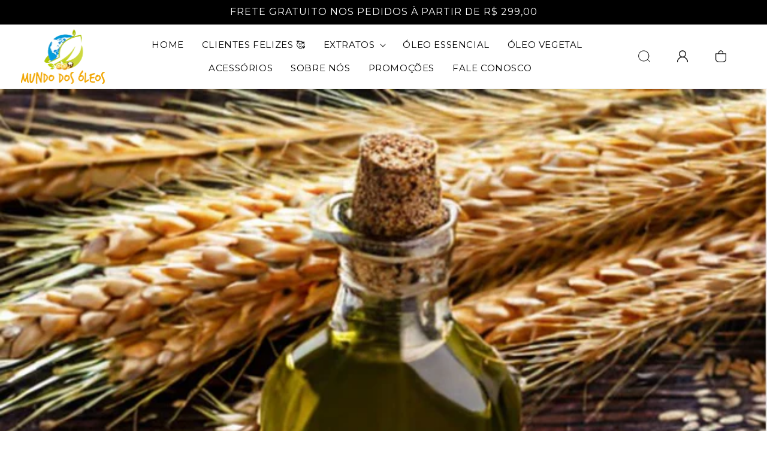

--- FILE ---
content_type: text/html;charset=utf-8
request_url: https://pageview-notify.rdstation.com.br/send
body_size: -75
content:
7111f0cd-c1e5-42e9-802a-c62ffa26cb09

--- FILE ---
content_type: application/javascript; charset=utf-8
request_url: https://searchanise-ef84.kxcdn.com/preload_data.5S5R7R0y9T.js
body_size: 10398
content:
window.Searchanise.preloadedSuggestions=['rosa mosqueta','oleo de alecrim','óleo de rosa mosqueta puro','oleo essencial lavanda','semente de uva','oleo de abacate','via aroma','hortelã pimenta','ylang ylang','menta piperita','oleo de roma','óleo de girassol','tea tree','colar aromatico','óleo essencial de eucalipto','oleo de pracaxi','oleo de rosa mosqueta','aromatizador eletrico','oleo vegetal','óleo de jojoba puro','sangue de dragão','oleo de ojon','gel de aloe vera','oleo vegetal de jojoba','álcool de cereais','óleo essencial de bergamota','oleo de ricino','oleo de semente de abobora','laranja doce','oleo de','oleo essencial copaiba','manteiga de cacau','extrato de','óleo essencial vetiver','essencial melaleuca','extrato glicolico','capim limao','óleo de sucupira','oleo essencial de','oleo de menta piperita','óleo de palma','óleo essencial de palmarosa','óleo vegetal 1 litro','terra flor','manteiga de murumuru','oleo de olibano','oleo de cravo','tintura de','oleo essencial de mirra','by samia','beneficios alecrim','óleo de babosa','óleo de mirra','gel de babosa','oleo de coco extra virgem','oleo essencial de laranja','oleo de mamona','óleo de geranio','oleo jojoba','óleo de uva','colar difusor','óleo semente de uva','camomila romana','manteiga de manga','oleo de linhaca','óleo de mutamba','oleo de menta','oleo de jaborandi','oleo de oliva','óleo de argan extra virgem','cera de abelha','óleo vegetal de alecrim','anis estrelado','oleo lavanda','oleo melaleuca','oleo vegetal de girassol','creme base','oleo de camomila','oleo essencial de melaleuca','erva doce','oleo essencial de citronela','difusor pessoal','limão siciliano','oleo de canela','manteiga de karite','vitamina c','glicerina vegetal','argila verde','oleo de pracaxi para cabelo','live aloe','óleo de melaleuca puro','conta gotas','difusor de aromas','groselha negra','óleo de andiroba','lavanda francesa','óleo essencial de olíbano','oleo de buriti','creme neutro','erva baleeira','oleos essencial de sandalo','oleo essencial ylang ylang','oleo alecrim','extrato oleoso','roll on','argila branca','oleo de mostarda','terra flor óleo essencial','óleo rosa mosqueta','bio essencia','salvia esclareia','creme base neutra','oleo de so','hidrolato de','óleo essencial de copaíba','oleo essencial geranio','oleo de alecrim essencial','oleo de girassol vegetal de de girassol','oleo de calendula','oleo essencial alecrim','pimenta rosa','centella asiatica','oleo de cenoura','oleo de borragem','óleo de abacate cabelo','óleo 1 litro','óleo de coco','café verde','óleo argan','essencia via aroma','oleo de citronela','palma rosa','oleo de amla','oleo essencial de vetiver','óleo de eucalipto','óleo de arroz','oleo de manga','mundo dos óleos','oleo de hortela-pimenta','oleo de murumuru','arte dos aromas','óleo girassol','extrato de aloe vera','óleo essencial de canela','oleos 100% puro','oleo de neem','oleo essencial lavanda francesa','oleo vegetal de','sabonete facial','oleo de linhaça dourada','blend de óleos','sabonete de','gel aloe vera','oleo essencial de menta piperita','hidratante facial','óleo de amêndoas doces','oleo de moringa','oleo essencial','oleo essencial alfazema','óleo vegetal de semente de uva','hidratante corporal','oleo de morango','oleo de babosa vegetal','sais de banho','oleo de alecrim vegetal','oleo de aloe vera','óleo essencial via aroma','do terra','óleo de maracuja','oleo de gengibre','oleos vegetais','cera de','manteiga de cupuaçu','ginkgo biloba','óleo essencial lemongrass','vidro âmbar','semente de abobora','óleo rosa mosqueta puro','óleo de cúrcuma','base neutra','flor de laranjeira','oleo de peixe','óleo de laranja','oleo essencial de romã','oleo essencial jasmim','oleo do bom samaritano','oleo de salvia','manteiga de','feno grego','óleo de banana','oleo essencial bioessencia','oleo essencial patchouli','extrato fluido','oleo de anis estrelado','oleo bergamota','extra de de','óleo ojon','frasco ambar','aloe vera','desodorante natural','shampoo fortalecedor','oleo essencial de salvia esclareia','home spray','óleo corporal','oleo essencial de tomilho','óleo de cartamo','sabonete vegetal','oleo vegetal de copaiba','óleo abacate','oleo de semente de uva vegetal','óleo essencial cedro atlas','óleo de avelã','oleo de mamona puro','oleo de framboesa','oleo de castanha do para','oleo essencial melaleuca','oleo vegetal de gergelim','oleos para massagem','hidrolato de lavanda','oleo de oliva extra virgem','oleo de pequi','oleo essencial eucalipto','queda de cabelo','oleo essencial mirra','óleo pracaxi','espinheira santa','oleo de mutamba vegetal','oleo essencial rosa mosqueta','óleo 100% vitamina e','óleo de arnica','saw palmetto','essencial de mirra','oleo essencial 1 litro','oleo coco','frasco ambar roll-on','oleo essencial limão siciliano','oleo de ju[a','oleo vegetal semente de uva','oleo vegetal de buriti','óleo vegetal de abacate','amendoas doce','maca peruana','extrato de romã líquido','oleo essencial de rosas','oleo de copaiba','pau rosa','óleo de chá verde','óleo de baru','óleo de limão','óleo essencial de cipreste','noz moscada','seiva de sangue de dragão','oleo capilar','óleo essencial tea tree','base glicerina','óleo de camomila vegetal','chá verde','crescimento capilar','oleo de canfora','erva de santa maria','extrato de baunilha','óleo de jojoba','óleo de uva puro','extrato de propolis','oleo essencial de manjericao','óleo de rosas','oleo essencial de jasmin','breu branco','oleo para cabelo','extrato glicolico de','oleo de rosa','óleo essencial palmarosa','tintura de nogueira','óleo de rícino 1 litro','algas marinhas','azeite de oliva','oleo vetiver','óleo vegetal de romã','oleo de macadamia','oleo de chia','óleo resina de alecrim','laranja amarga','oleo essencial de rosa mosqueta','cedro atlas','óleo de semente de uva','óleo de coco babaçu','oleo de alfazema','alcool de cereais alcool para','eucalipto globulus','óleo essencial camomila','oleo de lavanda francesa','pimenta preta','cardo mariano','oleo de ylang ylang','oleo de argan','de ouro','oleo de jojoba organico','oleo de oregano','oleo gergelim','óleo essencial de camomila romana','oleo de lavanda','oleo copaiba puro','óleo de abacate frasco com 250ml','oleo para cabelos','oleo de goiaba','oleo vegetal jojoba','essencial lavanda','óleo essencial de lavanda','extrato de jambu','oleo de camellia','óleo essencial laranja','oleo de tomilho','óleo de palmarosa','óleo de jojoba frasco com 250ml','óleo essencial de limão','oleo essencial de cardamomo','cativa natureza','óleo de algodão','óleo de ojon puro','oleo de laranja doce','rosa branca','óleo camomila','óleo de mulateiro','kit oleo essencial','óleo essencial de capim limao','azeite de oliva extra-virgem','oleo essencial de rosa damascena','oleo de extra virgem','canela de velho','óleo essencial de menta','óleo de abobora','cera de cadellila','oleo mirra','oleo mineral','arnica montana','flor de cerejeira','oleo massagem','pinheiro silvestre','oleo de karite','oleo de urucum','rosa damascena','oleo de macauba','óleo essencial de limão siciliano','unha de gato','tintura de coentro','oleo de bardana','oleos de alma','oleo essencial cedro','oleo hortela','geranio oleo essencial','oleo linhaça dourada','oleo essencial bergamota','oleo vegetal de andiroba','oleo bom samaritano','essencia de','óleo babosa','castanha da india','oleo vegetal rosa mosqueta','óleo amendoas doces','manteiga de karite pura','oleo gengibre','cera de carnaúba','argila preta','oleo olíbano','vitamina a','argila rosa','germe de trigo','semente de','oleo ozonio','óleo essencial rosa','óleo de damasco','óleo carreador','oleo de palmiste','óleo cicatrizante','espruce canadense','oleo essencial de curcuma','óleo vegetal de babosa','óleo vegetal de hortelã pimenta','oleo canela','oleo de alho desodorizado','oleo de vetiver','semente uva','óleo essencial laranja doce','oleo acai','óleo vegetal abacate','mentha piperita','lang lang','oleo de romã 250ml','essencial de alecrim','oleo melaleuca puro','oleo para estrias','oleo semente uva','extrato de alecrim','grapefruit toranja','óleo de licuri','oleo de groselha negra','propolis verde','puro gel de aloe vera','omega 3 oleo','oleos essencial peppermint','oleo mosqueta','oleo semente de uva vegetal','água floral','oleo de abacaxi','espruce negro','oleo de babaçu','yang yang','oleo essencial verbena','oleo essencial de alecrim','alcool para aromatizador','amêndoa doce','óleo aloe vera','óleo girassol prensado frio','oleo vegetal de coco','oleo essencial de lavanda francesa','creme facial','oleos essenciais via aroma','cravo da india','oleo laranja doce','aromatizador eletrico porcelana','oleos essencial de neroli','extrato fluido de','óleo essencial de pinho','oleo de coco fracionado','óleo uva','sabonete liquido','kit de óleos','óleo bioessencia','pimenta negra','óleo essencial de baunilha','oleo de marula','oleo eucalipto','oleo de canela oleo essencial de canela','argila vermelha','válvula pump','oleo de pataua','óleo de feno grego','óleos co2','gel de babosa puro','essencial de','óleo de amendoim','extrato oleoso de','menta hortela','tonico capilar','oleo de pitanga','oleo de buriti 250ml','óleo de gengibre puro','sempre viva','essencial de lavanda','manteigas vegetais','oleo essencial de junipero','oleo de aveia','conta gotas para frasco','óleo argan cabelo','oleo de puro','frasco 60ml','oleo de semente','oleo lemongrass','oleo de louro','óleo essencial de gengibre','picao preto','oleo de de','óleo vitamina e','oleo de aroeira','oleo castanha do para','vitamina e','óleo vegetal de rosa mosqueta','oleo de primula','argila amarela','oleos vegetal','óleo de sálvia esclareia','oleo ojon vegetal','conservante natural','agua deionizada','óleo tea tree','tintura de alecrim','oleo patchouli','difusor de ambiente','shampoo multi vegetal','melão de são caetano','nogueira preta','colar aromatizador','óleo romã','manteiga de abacate','frascos ambar','extrato de calendula','óleo vegetal de lavanda','óleo essencial de calêndula','oleo essencial de jojoba','hidrolato de melaleuca','frasco roll on','oleo essencial neroli','germen de trigo','essência vanilla','serum facial','oleo essencial capim limao','oleo essencial de arruda','óleo de camélia','oleo de mosqueta','óleo de soja','hidrolato de alecrim','oleo essencial benjoim','oleo de tomate','aromatizador ceramica','oleo essencial para ansiedade depressão','óleo vegetal alecrim','oleo ylang-ylang','bom samaritano','oleoresina de','funcho doce','oleo vegetal de urucum','palo santo','ora pro nobis','oleo buriti','oleo de mostarda oleo vegetal','oleo hortelã pimenta','erva cidreira','gel neutro','oleo de castor','eucalipto citriodora','óleo vegetal laszlo','agua de rosas','óleo de batana','extrato de goiaba','oleo cravo da india','oleo mamona','frasco de vidro','oleo coco extra virgem','oleo essencial de camomila','essencial alecrim','oleo de gergelim','oleo piperita','oleo de arruda','óleo essencial de ylang ylang','essencia de lavanda','óleo de jojoba cabelo','oleo essencial de pinho siberiano','oleo de hortelã pimenta vegetal','oleo centella asiatica','oleo essencial de uva','gel base','pele oleosa','oleos de coco','1 litro óleo de coco','oleo de da india','gel babosa','óleo de amêndoa','oleo ricino','camomila alemã','oleo de cafe','tintura de amora','argila dourada','extrato de algas','extrato de amora','oleo capim limão','óleo essencial mundo dos óleos','óleo vegetal de mutamba','oleo de jasmim','óleo de erva doce','vidro ambar 30 ml','oleo vegetal de calêndula','sempre viva immortelle','oleo essencial de yang','oleo para o cabelo','gel aloe','oleo essencial de alecrim 250ml','oleo de hamamelis','erva botao','moringa oleifera','óleo essencial de manjerona','geleia real','oleo vegetal menta piperita','oleo de lavanda cabelos','oleo essencial 100ml','shampoo refil','óleo menta piperita vegetal','óleo essencial de tea tree','oleo de eucalipto globulos','óleo maracujá','oleo vegetal amendoas doce','protetor solar','oleo semente de','água perfumada','óleo de abacate vegetal extra virgem','aromatizador de ambiente via aroma','cedro do atlas','hidrolato de rosas','rosa de mosqueta','oleo de sandalo','oleo mineral 100%','oleo essencial olibano','óleo essencial de café','lavanda via aroma','tratamento de acne','oleo de 250 ml','oleo essencial de bamboo','óleo essencial hortelã','oleo essential de','oleo essencial de menta hortela','óleo alho','embalagem ambar','lotus azul','óleo essencial de melaleuca 100% puro','violeta odorata','ginseng indiano','d panthenol','oleo essencial de lavandin','camomila azul','oleo vegetal de mirra','oleo peppermint','oleo murumuru','tintura de erva baleeira','óleo de castanha','todos óleos','ipe roxo','oleos de','oleo essencial de alfazema','ylang lang','óleo essencial flor de cerejeira','cascara sagrada','hamamelis virginiana','óleo para manchas na pele','óleos essenciais 1 litro','óleo de hibisco','óleo linhaça','oleo amla','oleo de melaleuca','cominho negro','olibano essencial de','oleo citronela','óleo café verde','oleo de gergelim sesamo','extrato oleoso de camomila','oleo de argan litro','óleo de patuá','lavandula angustifolia','ho wood','manteiga murumuru','lavanda fina','óleo de laranja amarga','oleo de semente de','extrato glicolicos','creme dental','lemon grass','mascara facial','oleo vegetal de açaí','oleos essenciais de','oleo de prensado a frio','rosa vermelha','oleo de banho','manteiga vegetal','tônico facial','tribulus terrestris','oleo essencial de oregano','extrato oleoso de hamamelis','oleo de ata','mil folhas','monoi tahiti','oleo essencial de sucupira branca','oleo de canola','água termal','óleo de rosa mosqueta puro para pele','oleo andiroba puro','hidratação capilar','tintura de cravo','óleo essencial pimenta preta','oleo de borragem 250ml','semente abobora','oleo essencial 10 ml','oleo para barba','oleo rosa damascena','queda de cabelos','oleo de piperita','may chang','extrato glicolico aloe vera','oleo absoluto','óleo de cereja','manteiga de bacuri','oleo vegetal 250ml','oleo de alecrim vegetal 250ml','oleo essencial erva doce','óleo essencial de tangerina','oleo essencial 60 ml','castanha do pará','erva de sao joao','oleo para massagem relaxante','erva mate','óleo cravo','oleo de pimenta rosa','oleo essencial cravo','oleo pataua','oleo vegetal pracaxi','anti inflamatorio','extrato glicolico jaborandi','oleo de tamanu','oleo essential','oleo de pinho','alcool cereais','oleo de copaiba extra virgem','umidificador de ar','oleo vegetal germen de trigo','para o cabelo','eucalipto radiata','óleo essencial pimenta rosa','oleo de libano','óleo sangue de dragão','óleo de massagem','cominho preto','creme neutro creme base','linhaca dourada','oleo de tutano 250ml','oleo para banhos','coco babaçu','oleo limão siciliano','oleo palmiste','oleo de pimenta','chapeu de couro','oleo de cominho negro','spray de ambiente','agua perfumada tecido','oleos essencial de louro','óleo de grapefruit','ole de girassol','tintura de arnica','oleo groselha negra','oleo de rosa branca','oleo jaborandi','óleo cedro','oleo de rosa mosqueta puro pele','oleos para celulite','sabonete rosa mosqueta','essencial tomilho','melaleuca essencial de','extrato de arnica','oleo essencial rosas','oleo clareador da pele','dente de leao','extrato de pepino','sinergia para alopecia','tintura de noz moscada','óleo de palma rosa','oleo babacu','óleo cabelo','shampoo neutro','aloe e vera','óleo de bergamota','oleo de peixe litro','oleo vegetal litro','oleo para o pescoço','oleo girassol 1 litro','sacha inchi','extrato de babosa','extrato aloe vera','óleo vegetal de menta piperita','essência bamboo','oleo prensado a frio','oleo de pequi natural','goma xantana','oleo para','tintura de espinheira santa','capsula capsulas','oleo essencial de geranio','oleo essencial salvia esclarea','esfoliante facial','oleo de aloe e vera','oleo para cabelos danificados','capsula vegetal','oleo lavanda francesa','petitgrain essencial','barbatimao tintura','óleo de rícino puro','oleo mutamba','extrato de romã','oleo de amendoas','base neutra para óleo essencial','creme hidratante','resina de copaiba','de ora pro nobis','frutas vermelhas','tintura de bardana','erva santa maria','azeite de','kit aromatizador','óleo vitamina c','óleo de silicone','oleo de leite','extrato de oliva','oleo aromaterapia','oleo essencial 60ml','espinheiro maritimo','óleo vegetal de argan','lavanda angustifolia','sachê perfumado','pitanga oleo essencial','santa maria','nó de cachorro','óleo gergelim litro','oleo de vitamina e','oleo de amêndoas doce','uxi amarelo','oleo andiroba','óleo essencial de betula','óleo essencial menta','oleo abacate 1 litro','deep blue','oleo de abacate 1 litro','óleo essencial cipreste','desodorante de','oleo manga','calendula oleo essencial','oleo de semente de girassol','óleo de nozes','bergamota oleos essenciais','oleo extra virgem','rosa mosqueta rubiginosa','junipero essencial','curcuma turmerico','peppermint oil','oleo de cedro','frasco de vidro essencia','menta pimenta','alecrim via aroma','tintura alecrim','oleo balsamo','capim cidreira','manteiga de coco','tintura mae','essencial via aroma','oleo de cabreuva','extrato de camomila','oleo vegetal melaleuca','oleo de sucupira puro','oleo organico','alecrim pimenta','aromatizador pessoal','óleo de mocotó','espuma de banho','tintura de absinto','óleo menta','alpinia zerumbet','estrato de','óleo de cipreste','uva ursi','oleos essencial de','camu camu','caixa com 6 oleos','óleo vegetal copaiba','óleo de arnica montana','queda cabelo','vitamina c para o rosto','neroli essencial','immortelle oleo','oleo mostarda','manteiga cacau','extratos glicólicos','rosemary oil','amendoas doces','oleo essencial de cenoura','de calendula','tintura de mulungu','musgo de carvalho','óleo essencial lavanda angustifolia','oleos para ansiedade','baru oleo vegetal','óleo de cenoura vegetal','sandalo amyris','oleo essencial tomilho','desodorante melaleuca','oleo vegetal de uva','hortelã pimenta oleo essencial','oleo essencial sucupira','essencia para perfume','extrato de erva','leite de cabra','extrato alecrim','quina quina','oleo para pele','limão siciliano essencial','oleo essencial de alho','oleo essencial wnf','tintura de camomila','extrato fluido alecrim','óleo via aroma','óleo de açai','oleo de capim limao','frasco roll-on','essencial de camomila','oleo de ginseng','oleo de azeite','nigella sativa','frasco de vidro ambar','copaiba 100% natural','oleo de alho 1 litro','copaiba branca','oleos essencial do terra','frascos de vidro','extratos de','oleo essencial romã','abacate beneficio','kawa kawa','pata de vaca','essencias de','oleo peixe','oleo essencial de oregano oregano','oleo de amora','manteigas cabelo','óleo semente abóbora','canela cassia','orégano óleo','nigra amora','óleo vegetal de pracaxi','oleo vegetal semente de uva 1 litro','spray lavanda','óleo palmarosa','oleo palma','extrato glicólico de mamona','gel de aloe','óleo de dragão','oleo vegetal linhaça dourada','oleo de girassol 500ml','oleos pra psoriase','extrato oleoso de bétula','tintura nogueira','on guard','semente de cenoura','viscum album','cha branco','oleos vegetais para cabelos','oleo essencial 250ml','difusor aromático','bio oil','essencial de melaleuca','omega rx','oleo de semente de cenoura','oleo de eucalipto 1 litro','puro gel de aloe','oleo de alho','oléo essencial de rosa','óleo nardo','menta perita','de angico','oleo borragem','oleo capilares','semente de se','óleo vegetal de algodão','oleo de germe de trigo','extrato aquoso','cloreto de','tintura de jaborandi','eucalipto globulos','clareador de manchas','oleo vegetal de sucupira','sangue dragao','resina de alecrim','extrato glicerinado','oleo facial','oleo de jambu','óleo louro','oleos capilares','ã³leo de prã³polis','oleo essencial de cravo','oleo puro de','manteiga de tucuma','oleo de semente de abobora 250ml','oleo em','oleo essencial calendula','extracto de','óleo de cacau','óleo de beterraba','glicerina base','óleo de tea tree','essencial mundo dos oleos','salvia officinalis','oleo de alecrim para cabelos','óleo facial olíbano','óleo de camomila romana','mascara de argila','óleos essencial','oleo semente de abobora','velas aromaterapia','via aroma lavanda','óleos de rosa de damasco','aromatizador difusor','tucuma oleo','extrato frutas','oleo ginkgo biloba','esqualeno vegetal','creme capilar','oleo carreadores','óleo para massagem','óleos com vitamina c','limpeza facial','oleo de abacate virgem','oleo vegetal de camomila','de abacate','salvia sclarea','essencia de limão','difusor elétrico','oleo olibano da india','extrato glicerina','óleo essencial camomila romana','óleo para rugas','frasco spray','extrato glicólico babosa','agua de aloe vera','oleo sucupira','extrato glicolico roma','oleo para emagrecer','via aroma oleos essencias','oleo camellia','óleo de mirtilo','oleo de lanolina','oleo essenciais','óleo de centella asiatica','oleo de sangue de dragao','oleos essencial de geranio','óleo cenoura','oleo cipreste','oleo vegetal macadamia','extrato glicolico de alecrim','frankincense óleo essencial','oleo de pimenta piperita','óleo essencial de sálvia','catinga de mulata','sinergia mulher','black vanilla','acai vegetal','creme para o rosto','oleos essencial artemisia','drogas vegetais','oleos de anis estrelado','essencia de baunilha','manteiga de buriti','cera de soja','oleos de melaleuca','oleo alfazema','óleo essencial gengibre','manteiga de ojon','óleo anis estrelado','manteiga karite','de copaiba','cedro do texas','óxido de zinco','oleo de limao siciliano','oleo de sementes de uva','flora pura','óleo essencial de pimenta negra','oleo 100% puro','oleo de menta piperita vegetal','extrato camomila','artemisia oleo','oleo de alma','goji berry','eleo essencial de','oleo de calamo','oleo de cebola','óleo essencial de hortela pimenta','oleos de alecrim','óleo de artemísia','oleo puro','óleo de semente de uva litro','manteiga capilar','tintura mae de','cipreste essencial','oleo de erva baleeira','cânfora branca','cipo mil homens','ginseng korean','extra virgem','cogumelo reishi','oleo de chia oleo vegetal de','assa peixe','óleo de argam','oleo neen','melaleuca tree','de uva','oleo germe de trigo','pote de vidro','óleo de coco extra virgem 5 litros','oleo essencial salvia','garra do diabo','de camomila','açafrão verdadeiro','barra de ouro','óleo de buriti para cabelo','óleo tomilho','oleo essencial de jambu','rosa damasco','esfoliante corporal','oleo de moringa oleifera','oleo de canabis','oleo vegetal de jojoba 250ml','oleo jojoba 250ml','extrato glicolico de aroeira','oleo de café verde','base glicerina vegetal','oleo da semente da abobora','óleo essencial litro','via aroma essencia','oleo de licopeno','seiva de','oleo vegetal de rosa','oleo vegetal argan','oleo vegetal de oregano','oleo de erva cidreira','artemisia annua','oleo essencia mundo dos oleos','verbena limao','oleo de neem frasco com 60ml','rosa de damasco','absoluto de','oleo extrato de roma','extrato fluido de melão são caetano','extrato curcuma','óleo rosa','sete sangrias','extrato de ginseng','cristais de quartzo','oleo de tamanho','óleo erva doce','oleo de pinheiro silvestre','oleo essencial eucalipto globulo','oleo noz moscada','extrato romã','manteiga manga','capsicum oleoresin','oleo vera','essência de canela','oleo vegetal buriti','oleos by samia','oleo essencial via roma','mulateiro oleo de','óleo curcuma','oleo essencial de abacate','oleo de toranja','óleo vegetal de camelia','pau ferro','alecrim verbenona','óleo essencial angelica','curcuma longa','oleo essencial de palma','essencial de limão','bergamota oleo essencial de','capim santo','oleo essencial semente de uva','vela de massagem','sinergia da mulher','crescimento de cabelo','yam mexicano','óleo bergamota essencial','oleo para emagrecimento','oleo de cana','produtos para cabelos','colageno liquido','difusor de varetas','rosa mos','karite creme','oleos de rosa mosqueta','pimenta piperita','funcho essencial de erva doce','oleo essencial de grapefruit','quebra pedra','oleo manteiga de karite','óleo monoi','óleo vegetal de abacate 1 litro','oleo vegetal gergelim','baunilha essencial de baunilha','flor de lotus','farelo de arroz','tintura de artemisia','vitex agnus-castus','extrato de jaborandi','lavanda laszlo','reparador de pontas','essência de camomila','castor oil','óleo orégano','óleo de ozônio','extrato de gengibre','oleo de canela essencial','oleo essencial da laszlo','oleo de coco extra de coco extra oleo de coco','óleo vegetal de arnica','tintura de calendula','oleos 1 litro','bem estar','aromatizador de ambiente','oleo ylang ylang','oleo vegetal de aloe vera','extrato glicolico de aloe vera','oleo 1l','oleo essencia via aroma','oleo harmonizado','óleo de tomilho para cabelo','oleo de primula e seus efeitos','oleo vegetal de oliva','essencia jasmim','óleo essencial hortelã pimenta','oleo de croton','oleo resina alecrim','oleo verbena','tintura de alcacuz','oleo de arroz a frio','óleo essencial cravo da índia','de goiaba','de hamamelis','oleo de noz moscada','óleo essencial de hortela','óleo vegetal mutamba','óleo de banho e massagem','óleo de capim cidreira','oleo de estrutura','tintura de romã','cipo de são joão','oleo de semente de maracuja','manteiga cupuacu','lavanda abrialis','mandarina vermelha','de alecrim','extrato de uva','flor de figo','jurema preta','lavanda essencial','oleo vegetal extra virgem','de jojoba','essencias via aroma','base vegetal','alcaçuz importado','ole vegetal par cabelo','ceramidas líquida','oleo para rosto','difusor de óleo essencial','fumaria extrato','de roma','ravensara aromatica','óleo algodão','manchas na pele','oleos de maracuja','óleo goiaba','agua de hamamelis','essências aromaterapia','cedro virginia','essencia de bergamota','óleo essencial 50 ml','gordura de palma','essencial eucalipto','oleo essencial de pinheiro silvestre','óleo de patchouli','prensado a frio','acido salicilico','essencial de geranio','óleo de hortelã pimenta','oleo essencial salvia esclarei','oleo essencial de sândalo','bardana de bardana','oe lavanda','difusor aromatizador','óleo essencial limao','roma oleo','folha de','oleo vegetal 500ml','creme massagem','oleo de neem 1 litro','oleo essencial capim-limao','oleo de 60 ml','oleo macadâmia','gel aloe vera gel aloe vera','oleo pinheiro silvestre','essências brazil','extrato de lavanda','oleo de figado de','borrifador de oleo de','oleo essential de lavanda','tintura de graviola','oleos de acafrao','oleo para clarea a pele','como usar','varetas para difusor','bergamota lfc','oleo essencial de canfora branca','oleo pimenta piperita','oleo terra flor','oleos melaleuca','sinergia do estudante','oléo essencial de laranja doce','alecrim silvestre','rosa mosqueta puro','óleo pitanga','de oliveira','oleo de coco extra virgem 1 litro','manteiga de rosa mosqueta','oleo essencial de lavandim','dermatite atópica','óleo essencial laszlo','tintura de propolis','oleo de cucurbita','dor muscular','oleo de alga','alecrim cineol','oleo de resina de alecrim','oleo moringa','oleo vegetal arnica','extrato aquoso de','oleo vegetal de ojon','oleo vegetable de','extrato de mulateiro','essência lavanda','eucalyptus globulus','oleo essencial erva cidreira','oleo de roma essencial','oleo de mirra essencial de lavanda','oleo essencial de petitgrain','aloe gel','oleo de quinoa','extrato calendula','oleo essencial 500 ml','queratina vegetal','oleo essencial de argan','flor de jambu','oleo essencial mil folhas','como de menta','extrato seco de','óleo de bétula','oleo essencial de de gengibre','com gota','colar difusor aço','extrato de graviola','extrato oleoso de mel','essencial de canela','lima da persia','barba de','extrato seco','extrato de alho','óleo de tomilho puro','fumaria officinalis','copaiba oleo vegetal','oleo essencial da','oleo essencial de lavanda lavanda','oleo de palmiste 1 litro','de algas marinhas','buchinha do norte','tintura d','lavanda spike','oleo de pinheiro','condicionador fortalecedor','semente de damasco','difusor eletrico difusor de oleos','vetiver extra','oleo semente','oleo pimenta','extrato de propolis verde','gel de','lirio do brejo','sangue do dragao','oleo vegetal de cenoura','extrato lavanda','oleos de girassol','oleo essencial via','absinto tintura','extrato oleoso de calendula','florais para','óleo jasmim','aromatizadores para','essencia vela','óleo germen trigo','cravo folha','oleo grapefruit','óleo essencial de alecrim puro','beneficios oleos','oleo resina de copaiba','oleo tamanu','tratamento do cancer com','oleo vegetal de palma','oleo de abrico','extrato de arruda','oleo vegetal menta pimenta','oleos calmante','óleo de jojoba frasco com 5 litros','óleo essencial relaxante','oleos de cacau','gingko biloba','oleo amendoa doce','óleo de hortela','óleo pequi','hortela pimenta vegetal','extrato de de prunus avium','tintura de cravo da india','oleo vegetais','essencia rosa','extrato de sucupira','dama da noite','oleo essencial de eucalipto citriodora','manteiga tucuma','maça verde','oleo essencial de louro','óleo vegetal de gerânio','óleo de baunilha','oleo semente de cenoura','essencial copaiba','tintura de garra do diabo','óleo laranja','rosmarinus officinalis','oleo vegetal de menta','jambu 200 ml','eucalipto staigeriana','argila facial','oleo de noz','alecrim do campo','sabonete cativa','essencial de laranja','ver os','oleo de rosa mosqueta 1 litro','oleo frankincense','óleo sálvia','oleo de nardo','oleo para dores','sabonete lavanda','impotencia sexual','mate de','óleo elétrico','óleo de casca de laranja','óleo vegetal cabelo','argila roxa','pasta de dente','tintura cravo','sabao de cautela','de oliva','oleo balsamico','base para perfume','óleo de girassol 1 litro','óleo vegetal de amêndoas doce','oleo de cacao','tintura de folha de','oleo essencial de oreg','oleo de pimenta negra','extrato jaborandi','resina de','extrato oleoso de coco','oleos essencial de melaleuca','oleo ricino vegetal','macadâmia oleo','oleo de coco sem','oleo de anis','óleo de pêssego','oleo petitgrain','creme de rosto','ortela pimenta','oleo especial de','de oleo','bétula doce','extrato de oleo de','oleo essencial camomil','oleo para os cabelos','beneficios do oleo de lavanda','de quinoa','extrato ipê roxo','cânhamo óleo','ricino vegetal','óleo de silicone para cosméticos','óleo de girassol prensado a frio','oleo essencial de patchouli','madeira nobre','tintura de erva de santa maria','essencial de copaiba','oleo essencial patchouly','oleo copaíba','olho de','oleo essencial aloe vera','fixador de perfume','oleo damasco','óleo essencial de neroli','tintura de alcachofra','oleo cafe','óleo essencial jojoba','gymnema sylvestre','essencial mirra','hidrolato de camomila','mentha arvensis','oleo essencial afrodisiaco','extrato de nogueira','de babosa','oleo de nim','semente de girassol','oleos essencial da via aroma','jaborandi oleo','oleos essenciais da','oleo essencial de alpinia zerumbet','óleo framboesa','ginseng panax','manteiga de argan','crajiru pariri','oleo cacau','agua para cabelo','oleos essencias de 60 ml','oleo essencial para cabelos','argila terramater','essencial de tomilho','menta piperita vegetal','oleo vegetal de pitanga','agno casto','hidrolato de geranio','oleo essencial organico de rumã','óleo camomila romana','oleo vegetal de girassol 1 litro','manteiga ucuuba','embalagem de 1 litro','oleo vegetal de cafe verde','oleo eucalipto globulos','frasco 30 ml','de cabelo','aloe vera puro','oleo essencial vetiver 10 ml','coenzima q10','óleo de pau rosa','seiva de dragão','manteiga de mel','oleo de alfazema 60ml','oleo neutro','oleo essencial abacate','óleo essencial de lavanda puro','oleo de aroma','essencia alecrim','oleo de citronela 1 litro','cremes para a pele','eleo de alecrim','de rosa mosqueta','oleo essencial de coco','óleos via aroma','extrato de cebola','extrato de bambu','oleos essenciais mundo dos oleos','óleo de urtiga','oleo de copaiba 1 litro','óleo vegetal de louro','oleo vegetal semente de abóbora','rosa rubiginosa','óleos para cabelos','oleo vegetal rosa mosqueta 1 litro','oleo de panico','de marapuama','nardo puro','serum para rugas','extrato glicolico de camomila','óleo essencial de juniperus virginiana','cannabis sativa','oleo de massagem sensual','óleo vegetal de linhaça dourada','mirra puro','mandarina verde','oleo essencial de semente de uva','tea tree melaleuca','oleo essencial de sucupira','laranja doce oleos essencial','oleo essencial canfora','esqualano vegetal','menta peperita','oleo urucum','folha de cravo','roll-on âmbar','oleo de melissa','cera vegetal','essência de hortelã','óleo de mamao','maytenus ilicifolia','oleo de violeta','oleo vegetal prensado a frio','oleo de balsamo','cedro da virgínia','oleo anti-inflamatorias','ele e usado como cicatrizante','oleo capilar para queda capilar','óleo de framboesa a frio','oleo abacate 250ml','de karite','óleo essencial canela casca','oleo essencial de vegetal','óleo de mamona de 250','live aloe gel','licuri oleo de','tintura de valeriana','ambiente aromatizador','oleo de gengibre essencial de gengibre','óleo de cominho','essencia para difusor','aromatizador porcelana','serum de rosa mosqueta','semente de usa','oleo geranio essencial de geranio','boswellia serrata','óleo essencial tangerina','oleo mamona de 100%','oleo vegetal de mamona','cabreuva óleo','óleo essencial bergamota vi ia aroma','camellia sinensis','de trigo','vitamina d','oleo de mamona para cabelos','oleos vegetais puros','extrato glicolico de propolis','borrifador de vidro','buriti oleo','erva sao joão','oleo pistache','óleo amendoa','sabonetes de oleos essenciais','limao oleo essencial','capsulas de','extrato de romã fluido','tintura espinheira santa','óleo de pindaíba','vitamina e natural','óleo de gergelim prensado a frio','oleo de jasmin','tintura de urtiga','oleo de 1 litros','oleo vegetal groselha negra','acido caprilico','óleo de tangerina','tintura de dente de leao','manteiga vegetal de karite','extrato jambu','óleo de manjerona','de moringa','oleo de patchouly','manteiga de cupuacu pura','extrato de framboesa','peppermint oleo','sangue de','essência de alecrim','oleo essencial de erva cidreira','sao joao','oleo de acafraõ','óleo de camu','acacia oleo','extrato de erva baleeira','tintura erva','extrato de salvia','extrato de oregano','oleo de rosa vermelha','resina copaiba','oléo primula','óleos essências','oleo vegetal de castanha do para','oleos terapeuticos','óleo resina','óleo essencial de aloe vera','óleo essêncial 1 l','essencia de de','oleo patua','lavanda mont blanc','oloe de','oleo de de abobora','oleo essencial ylang','oleo de castanha do brasil','óleo essencial de palma rosa','oelo de','oleo essencial toranja','ladano oleo essencial','óleo vegetal coco','oleo calêndula','óleo vegetal 60ml','a frio','oleo arnica','óleo essencial baunilha','graviola tintura-mae','extrato de aveia','cana do brejo','eleo essencial','extrato vegetal de broto de','alergia pele','pele do rosto oleosa','cabelo cacheados','dor de garganta','oleo vegetal de abacate 250ml','tintura de eucalipto','oleo de essencial','azul de','tribulus terrestris litro','couro cabeludo','melaleuca tea tree','creme dental natural','tintura erva baleeira','azeite puro extracao','libido masculina','via arom','extrato fluido de amora','alecrim essencial','oleo de oliva concentracao','tintura de de tintura de','colar de aromaterapia','extrato de moringa','extrato babosa','cumaru oleo','oleos para aromaterapia','folha de goiaba','essencia eucalipto','oleo essencial lfc','extrato de artemisia','oleo do coco','oleo de capsicum','queratina liquido','oleo essencias de geranio','diabetes regulando','extrato glicerinado de','extrato de melaleuca','essencial rosa','em gotas','tintura de alho','oleo de ameixa','óleo essencial de pitanga','óleo ebpm','óleo essencial pimenta','cucurbita pepo','de melaleuca','broto de bambu','óleo oliva','óleo essencial de murta','para cabelos','extrato calendula 1 litro','manteiga de manga pura','noz pecan','oleo para saunas','óleo essencial da via aroma','óleo vegetal de banana','vegetal mundo dos oleos','oleo de cumaru','tintura camomila','oleo resina de alecrim oleo resina','extrato de oliveira','rosa rubra','essencia de laranja','oleo de macela','extrato de cenoura','essencia sândalo','rhodiola rosea','oleos de jaborandi','oleo de cedro do','oleo de verbena','extrato fluido ipê roxo','oleo para crescimento de cabelos','vegetal de','semente de maracujá','protetor solar natural','hortelã piperita','shampoo sólido','kit presente','tea tre','óleo essêncial de cedro','vanilla via aroma','oleo clareador','oleo vegetal 1 litro litros','oleo karite','oleo de mala','óleo de pimenta preta','extrato de canela','oleo essencial anis estrelado','óleo vegetal babosa','hidrolato melaleuca','d pantenol','oleo nim','frasco vidro','sandalo album','agua destilado','oleo de quiabo','abacaxi oleo de','de cravinho','oleo de semente de damasco','oleo vegetal açaí','apricot oleo','oleo essencial de erva baleeira','frasco conta gotas','tintura dente de leao','oleo de sésamo','oleo essencial de cedro do atlas','propolis glicolico','essência hidrossolúvel','olibano laszlo','oleo tutano','alcool cetoestearilico','noz de cola','oleo vegetal roma','oleo rosemary','oleo essencial peppermint','oleo essencial frankinsence','óleo vegetal terra flor','extrato de urtiga','creme facial essencial','extrato glicolico capsicum','oleo essencial de lemongrass','geranio oleo essencial de geraniol essencial de','oleo corporal em','óleo vegetal girassol','rosas brancas','óleo coco fracionado','oleo de copaiba 5%','óleo alecrim vegetal','óleo de alho garlic oil','gel massagem','oleo de curry','extrato de espinheira santa','espruce branco','tintura de linhaça','extrato de cranberry','santalum album','carnauba cera','de arroz','extrato de amor crescido','oleo essencial de essencial','manteiga corporal','mirra indiana','glicerina bidestilada','extrato erva baleeira','óleo de castanha da india','tintura de anis estrelado','mistura de óleos','flor da noite','de graviola','oleo de trigo','óleo de damasco 250','oleo de cade','óleo 60ml','oleo para cabelos e secos','tintura valeriana','sono tranquilo','manteiga de andiroba','ver todos os oleos','castanha do brasil','rosa mosqueta 1 litro','sachês perfumados','oleo vegetal citronela','oleo essencial de citronela 1 litro','vegetal cafe','oleo de pracaxi cabelo','manteiga abacate','óleo vegetal calendula','oleo essencial de babosa','pracaxi óleo vegetal','oleo de coco extravirgem','gel serum bioessencia','óleo castor','árvore do chá','ginseng indiano ginseng','manteiga de palma','eleo de de','oleo de bacaba','oleo de do','oe hortela pimenta','cativa de','oleos para menopausa','melão são caetano','extrato de tangerina','oleo natural de alecrim','hidrolato de tea tree','óleo litro','absinto oleo absinto','oleo de santa maria','embalagem de vidro','cardamomo oleo essencial','calendula officinalis','oleo essencial de cenoura sementes','colar difusor óleo essencial','óleo essencial de hortelã-pimenta','desperta todas','oleos prensado a frio','essencia limão','de manga','óleo de limpeza','óleo vegetal de macadâmia','aceite de','oleo de hortela piperita','oleo especial de camomila','erva tostão','óleos cabelos','inalador nasal','de mirra','óleo essencial de erva doce','essencia gerânio','extrato de neem','massagem corporal','rosa mosqueta 250ml','oleo essencial de ylang','oleo vegetal camomila','corante natural','oleo essencial brasil','tintura absinto','coco extra','tintura de guaco','essencia de laranja doce','oleo de acacia','oleo essencial laranja amarga','base para creme','oleo de abacate extra','oleo de girgelim','raspa de jua','oleo vegetal via aroma','oleo essencial de espruce','cana de açúcar','oleo vegetal de eucalipto','creme corporal'];

--- FILE ---
content_type: application/javascript; charset=utf-8
request_url: https://spotlight.flowstatecoders.com/js/blog-product-spotlight.js?shop=mundo-dos-oleos.myshopify.com
body_size: 8149
content:
if (window.blogProductSpotlightAppLoaded !== true) {
    window.blogProductSpotlightAppLoaded = true;
    const loadGalleryRenderer = () => {
        const script = document.createElement("script");
        const style = document.createElement("link");

        script.onload = function () {
            document.dispatchEvent(new Event("tomitBlogProductSpotlightLoaded"));
        }

        script.src = "https://spotlight.flowstatecoders.com/js/galleryRenderer.js";
        script.type = "text/javascript";
        style.href = "https://spotlight.flowstatecoders.com/css/galleryRenderer.css";
        style.rel = "stylesheet";

        document.head.appendChild(script);
        document.head.appendChild(style);

        window.linked_products_header = 'Produtos Relacionados';
        window.product_modal_button_text = 'Produtos Relacionados';
        window.related_articles_header = 'Artigos Relacionados';
        window.article_modal_button_text = 'Artigos Relacionados';
    };

    (function() {
        window.tomitProductTagger = {
            productsAdded: [],
            blogProducts : "",
            jQuery : "",
            modalTemplate : `<div id="TomITProductView"> \
                <div id="closeModal">&nbsp;</div> \
                <div id="TomITProductImageHolder"></div> \
                <div id="TomITProductIDetailsHolder"> \
                    <h4 id="TomITProductTitle"><a href="#">Product Title</a></h4> \
                    <div><s id="TomITProductOldPrice"></s></div> \
                    <div id="TomITProductPrice">&nbsp;</div>\
                    <div id="TomITProductDescription">&nbsp;</div> \
                    <div class="clear">&nbsp;</div> \
                    <div id="TomITProductLink"></div> \
                </div>
            </div>`,

            getProductGridItem : function(product) {
                
                var Current = product.price.split(" ");

                if (parseInt(product.oldPrice) > parseInt(Current[1]) && !isNaN(product.oldPrice)) {
                                        product.price = product.price.replace(".", ",")
                    if (product.oldPrice != null) {
                        product.oldPrice = product.oldPrice.replace(".", ",")
                    }
                    
                    return '<li class="TomITproductGridItem" onclick="document.location.href=\'/products/'+product.handle+'\'"> \
                            <div class="TomITProductTitle"><a href="#">'+ product.title +'</a></div> \
                            <div class="TomITProductImage"><img src="'+ product.image +'" /></div> \
                            <div class="TomITProductPrice"><s>R$'+product.oldPrice+'</s> '+product.price+'</div> \
                    </li> ';
                } else {
                                            product.price = product.price.replace(".", ",")
                    
                    return '<li class="TomITproductGridItem" onclick="document.location.href=\'/products/'+product.handle+'\'"> \
                            <div class="TomITProductTitle"><a href="#">'+ product.title +'</a></div> \
                            <div class="TomITProductImage"><img src="'+ product.image +'" /></div> \
                            <div class="TomITProductPrice">'+ product.price +'</div> \
                    </li> ';
                }
            },

            addCss : function(filename) {
                var head = document.getElementsByTagName('head')[0];
                var style = document.createElement('link');
                style.href = filename;
                style.type = 'text/css';
                style.rel = 'stylesheet';
                head.append(style);
            },

            addCustomCss : function(styles) {
                var styleSheet = document.createElement("style")
                styleSheet.type = "text/css"
                styleSheet.innerText = styles
                document.head.appendChild(styleSheet)
            },

            init : function($) {
                var res = window.location.href.split("/");

                if (res.length < 6 && (window.location.href.indexOf('products') <=0)) { return false; }
                 tomitProductTagger.addCss('https://spotlight.flowstatecoders.com/css/limelight.css');    $('head').append("<style>.ui-widget-overlay{z-index:1000 !important;} #TomITProductImageHolder{width:35%;float:left;padding-top:25px}#TomITProductPrice{margin:5px 0;font-weight:700}#TomITProductIDetailsHolder{width:60%;float:left;padding:25px;}@media only screen and (max-width:968px){#TomITProductIDetailsHolder{float:none;width:100%}#TomITProductImageHolder{float:none;width:100%}}#closeModal{position:absolute;right:12px;top:12px;width:32px;height:32px;opacity:.3;cursor:pointer}#closeModal:hover{opacity:1}#closeModal:after,#closeModal:before{position:absolute;left:15px;content:' ';height:33px;width:2px;background-color:#333}#closeModal:before{transform:rotate(45deg)}#closeModal:after{transform:rotate(-45deg)}</style>");
                    tomitProductTagger.addCss('https://code.jquery.com/ui/1.12.1/themes/base/jquery-ui.min.css');
                
                $('body').append(this.modalTemplate);
                this.jQuery = $;
                var tomitProductIds = [];
                var tomitCollectionIds = [];

                $('a[data-tomit-product-id]').each(function(r) {
                    tomitProductIds.push($(this).data('tomit-product-id'));
                });

                tomitProductIds = [... new Set(tomitProductIds)];

                $('a[data-tomit-collection-id]').each(function(r) {
                    tomitCollectionIds.push($(this).data('tomit-collection-id'));
                });

                tomitCollectionIds = [... new Set(tomitCollectionIds)];

                var url = 'https://spotlight.flowstatecoders.com/products/mundo-dos-oleos.myshopify.com/' + JSON.stringify(tomitProductIds) + '/' + JSON.stringify(tomitCollectionIds);
                tomitProductTagger.loadJson(url).then(function(res) {
                    tomitProductTagger.blogProducts = res;
                    tomitProductTagger.addToProductLinks();
                });
            },

            loadJson : (url) => new Promise((resolve, reject) => {
                var e = url,
                r = new XMLHttpRequest;
                r.open("GET", e, !0), r.onload = function () {
                    if (200 === r.status) {
                        var t = JSON.parse(r.responseText);
                        resolve(t)
                    }
                    else reject("error")
                }, r.send()
            }),

            searchProduct : function(nameKey, myArray) {
                if (myArray.products) {
                    for (var i=0; i < myArray.products.length; i++) {
                        if (typeof(myArray.products[i].product) == 'undefined') {
                            continue;
                        }
                        if (nameKey == myArray.products[i].product.id) {
                            return myArray.products[i].product;
                        }
                    }
                }
            },

            searchCollection : function(nameKey, myArray) {
                if (myArray.collections) {
                    for (var i=0; i < myArray.collections.length; i++) {
                        if (nameKey == myArray.collections[i].collection.id) {
                            return myArray.collections[i].collection;
                        }
                    }
                }
            },

            showProductPopup :function (link, e) {
                if (!window.fsc_popover_enabled || window.fsc_popover_enabled != true) {
                    var a = this;

                    // First, hide all currently open popups
                    a.jQuery('.TomITProductPopup').hide();

                    var linkPos = a.jQuery(link).offset();
                    var currProdId = a.jQuery(link).data('tomit-product-id');
                    var neededPopup;

                    if (typeof currProdId != 'undefined') {
                        neededPopup = a.jQuery('body .TomITProductPopup[data-tomit-product-id="'+currProdId+'"]');
                    } else {
                        neededPopup = a.jQuery('body .TomITProductPopup[data-tomit-collection-id="'+a.jQuery(link).data('tomit-collection-id')+'"]');
                    }

                    neededPopup.css("display","block");
                    neededPopup.css("visibility","visible");
                    neededPopup.css('z-index','10001');

                    if (a.jQuery(window).width() < 960) {
                        neededPopup.css("position","fixed");
                        neededPopup.offset({bottom:-210, left:90});
                        neededPopup.animate({bottom:0}, 500);
                    } else {
                        neededPopup.offset({left:linkPos.left-((neededPopup.width() /2 - a.jQuery(link).width() /2)),top:linkPos.top+20});
                        neededPopup.css("visibility","visible");
                    }
                }
            },

            hideProductPopup : function (link) {
                a = this;
                var currProdId = a.jQuery(link).data('tomit-product-id');
                var neededPopup;

                if (typeof currProdId != 'undefined') {
                    neededPopup = a.jQuery('body .TomITProductPopup[data-tomit-product-id="'+currProdId+'"]');
                } else {
                    neededPopup = a.jQuery('body .TomITProductPopup[data-tomit-collection-id="'+a.jQuery(link).data('tomit-collection-id')+'"]');
                }

                neededPopup.css("display","none");

                if (a.jQuery(window).width() > 960) {
                    neededPopup.css('visibility','hidden');
                    neededPopup.offset({left:0,top:0});
                    neededPopup.css('z-index','0');
                } else {
                    neededPopup.animate({bottom:-210}, 500, function() {
                        neededPopup.css('visibility','hidden');
                        neededPopup.css('z-index','0');
                    });
                }
            },

            addClickHandler : function(link) {
                var main = this;
                main.jQuery(link).click(function(e) {
                                            tomitProductTagger.addStat(main.jQuery(this).data('tomit-product-id'), 2);
                        e.preventDefault();
                        e.stopPropagation();
                        modalWidth = '40%';
                        if (main.isMobile()) {
                            modalWidth = '90%';
                        }
                        var res = main.searchProduct(main.jQuery(this).data('tomit-product-id'), main.blogProducts);

                        
                        if ("R$" == "JPY") {
                            price = parseFloat(res.price).toFixed(2);
                        } else {
                            price = parseFloat(res.price / 100).toFixed(2);
                        }

                                                price = price.replace(".",",")
                        
                        main.jQuery('#TomITProductTitle').html("<a href='"+e.target.href+"'>"+res.title+"<a/>");
                        main.jQuery('#TomITProductPrice').html('R$ ' + price);

                        if (parseInt(res.variants[0].oldPrice) > parseFloat(res.variants[0].price) && !isNaN(res.variants[0].oldPrice)) {
                            
                            oldPrice = parseFloat(res.variants[0].oldPrice).toFixed(2)
                                                        oldPrice = oldPrice.replace(".",",")
                                                        main.jQuery('#TomITProductOldPrice').html('R$ ' + oldPrice);
                        } else {
                            main.jQuery('#TomITProductOldPrice').html('');
                        }

                                                                                    var StrippedString = res.description.replace(/(<([^>]+)>)/ig,"");

                                if (StrippedString.length > 500) {
                                    var substring = res.description.substring(0,500);
                                    main.jQuery('#TomITProductDescription').html(substring+"...<a href='/products/"+res.handle+"'>read more<a/>");
                                    
                                } else {
                                    main.jQuery('#TomITProductDescription').html(res.description);
                                }
                                                    
                        variantSelector = false;
                        if (res.variants.length > 1) {
                            variantSelector = document.createElement("select");
                            variantSelector.id = "tomItVariantSelector";
                            variantSelector.style="width:100%;margin-bottom:3px;";

                            for (var i = 0; i < res.variants.length;i++) {

                                price = res.variants[i]. price
                                                                price = price.replace(".",",")
                                                                var opt = document.createElement('option');
                                opt.innerHTML = res.variants[i].title + ' - ' + price;
                                opt.value = res.variants[i].id;
                                variantSelector.appendChild(opt);
                            }
                        }

                        main.jQuery('#TomITProductLink').empty();
                        if (res.available == true) {
                            if (variantSelector != false) {
                                main.jQuery('#TomITProductLink').append(variantSelector);
                                main.jQuery('#TomITProductLink').append(document.createElement('br'));
                            }
                            main.jQuery('#TomITProductLink').append(
                                '<input type="number" name="tomit_quantity_atc" class="tomit_quantity_atc" value="1" style="float:left;width:49%;"/>\
                                <button data-product-id="'+res.id+'"data-variant-id="'+res.variants[0].id+'"class="btn primary button tomit_add_to_cart" style="float:right;width:50%">\
                                ADICIONAR AO CARRINHO</button><div style="clear:both;">&nbsp;</div>');
                        } else {}

                        
                        main.jQuery('.tomit_add_to_cart').click(function(e) {
                            let tomItVariantId = (main.jQuery(this).data('variantId'));
                            if (main.jQuery('#tomItVariantSelector').length > 0) {
                                tomItVariantId = main.jQuery('#tomItVariantSelector').val();
                            }

                            let tomItQuantity = main.jQuery(this).parent().find('.tomit_quantity_atc').val();
                            if (tomItQuantity > 0) {
                                let prodData = {};
                                prodData.quantity = tomItQuantity;
                                prodData.id = tomItVariantId;
                                tomitProductTagger.addStat(main.jQuery(this).data('productId'), 1);
                                tomitProductTagger.addToCart({'items' : [prodData]});
                            }
                        });

                        main.jQuery('#closeModal').click(function() {
                            main.jQuery("#TomITProductView").dialog('close');
                        })
                        if (res.images != null) {
                            main.jQuery('#TomITProductImageHolder').html('<img src="' + res.images[0] + '" width="100%"/ >');
                        }
                        main.jQuery("#TomITProductView").dialog({
                            width: modalWidth,
                            modal: true,
                        });

                        main.jQuery(".ui-dialog-titlebar").hide();
                                    });
            },

            addStat(prodId, eventTypeId) {
                a = this;
                a.jQuery.post('https://spotlight.flowstatecoders.com/statistics/register/mundo-dos-oleos.myshopify.com/'+prodId+'/' + eventTypeId);
            },

            addToCart(prod) {
                                var main = this;
                
                main.jQuery.post('/cart/add.js', prod).always(function(e) {
                                        main.jQuery('.tomItAddedToCart').remove();
                    main.jQuery('#TomITProductLink').append('<div class="tomItAddedToCart">Product added to <a href="/cart">cart!</a></div>');
                                    });
            },

            isMobile : function(e) {
                var isMobile = false; //initiate as false
                
                if(/(android|bb\d+|meego).+mobile|avantgo|bada\/|blackberry|blazer|compal|elaine|fennec|hiptop|iemobile|ip(hone|od)|ipad|iris|kindle|Android|Silk|lge |maemo|midp|mmp|netfront|opera m(ob|in)i|palm( os)?|phone|p(ixi|re)\/|plucker|pocket|psp|series(4|6)0|symbian|treo|up\.(browser|link)|vodafone|wap|windows (ce|phone)|xda|xiino/i.test(navigator.userAgent)
                || /1207|6310|6590|3gso|4thp|50[1-6]i|770s|802s|a wa|abac|ac(er|oo|s\-)|ai(ko|rn)|al(av|ca|co)|amoi|an(ex|ny|yw)|aptu|ar(ch|go)|as(te|us)|attw|au(di|\-m|r |s )|avan|be(ck|ll|nq)|bi(lb|rd)|bl(ac|az)|br(e|v)w|bumb|bw\-(n|u)|c55\/|capi|ccwa|cdm\-|cell|chtm|cldc|cmd\-|co(mp|nd)|craw|da(it|ll|ng)|dbte|dc\-s|devi|dica|dmob|do(c|p)o|ds(12|\-d)|el(49|ai)|em(l2|ul)|er(ic|k0)|esl8|ez([4-7]0|os|wa|ze)|fetc|fly(\-|_)|g1 u|g560|gene|gf\-5|g\-mo|go(\.w|od)|gr(ad|un)|haie|hcit|hd\-(m|p|t)|hei\-|hi(pt|ta)|hp( i|ip)|hs\-c|ht(c(\-| |_|a|g|p|s|t)|tp)|hu(aw|tc)|i\-(20|go|ma)|i230|iac( |\-|\/)|ibro|idea|ig01|ikom|im1k|inno|ipaq|iris|ja(t|v)a|jbro|jemu|jigs|kddi|keji|kgt( |\/)|klon|kpt |kwc\-|kyo(c|k)|le(no|xi)|lg( g|\/(k|l|u)|50|54|\-[a-w])|libw|lynx|m1\-w|m3ga|m50\/|ma(te|ui|xo)|mc(01|21|ca)|m\-cr|me(rc|ri)|mi(o8|oa|ts)|mmef|mo(01|02|bi|de|do|t(\-| |o|v)|zz)|mt(50|p1|v )|mwbp|mywa|n10[0-2]|n20[2-3]|n30(0|2)|n50(0|2|5)|n7(0(0|1)|10)|ne((c|m)\-|on|tf|wf|wg|wt)|nok(6|i)|nzph|o2im|op(ti|wv)|oran|owg1|p800|pan(a|d|t)|pdxg|pg(13|\-([1-8]|c))|phil|pire|pl(ay|uc)|pn\-2|po(ck|rt|se)|prox|psio|pt\-g|qa\-a|qc(07|12|21|32|60|\-[2-7]|i\-)|qtek|r380|r600|raks|rim9|ro(ve|zo)|s55\/|sa(ge|ma|mm|ms|ny|va)|sc(01|h\-|oo|p\-)|sdk\/|se(c(\-|0|1)|47|mc|nd|ri)|sgh\-|shar|sie(\-|m)|sk\-0|sl(45|id)|sm(al|ar|b3|it|t5)|so(ft|ny)|sp(01|h\-|v\-|v )|sy(01|mb)|t2(18|50)|t6(00|10|18)|ta(gt|lk)|tcl\-|tdg\-|tel(i|m)|tim\-|t\-mo|to(pl|sh)|ts(70|m\-|m3|m5)|tx\-9|up(\.b|g1|si)|utst|v400|v750|veri|vi(rg|te)|vk(40|5[0-3]|\-v)|vm40|voda|vulc|vx(52|53|60|61|70|80|81|83|85|98)|w3c(\-| )|webc|whit|wi(g |nc|nw)|wmlb|wonu|x700|yas\-|your|zeto|zte\-/i.test(navigator.userAgent.substr(0,4))) {
                    isMobile = true;
                }

                return isMobile;
            },

            addHoverHandler : function(link) {
                var a = this;
                var linkElement = a.jQuery(link);

                linkElement.on('mouseenter', function(e) {
                    a.showProductPopup(this, e);
                });

                linkElement.on('mouseleave', function(e) {
                    if (a.jQuery('.TomITProductPopup:hover').length == 0) {
                        a.hideProductPopup(this);
                    } else {
                        a.jQuery('.TomITProductPopup').on('mouseleave', function(e) {
                            a.hideProductPopup(link);
                        });
                    }
                });

                // Debounce function
                function debounce(func, wait) {
                    var timeout;
                    return function() {
                        var context = this, args = arguments;
                        clearTimeout(timeout);
                        timeout = setTimeout(function() {
                            func.apply(context, args);
                        }, wait);
                    };
                }

                // Debounced scroll handler
                var debouncedScrollHandler = debounce(function() {
                    if (a.jQuery('.TomITProductPopup:hover').length == 0) {
                        a.hideProductPopup(link);
                    }
                }, 100); // 100ms debounce time

                // Add debounced scroll event listener
                a.jQuery(window).on('scroll', debouncedScrollHandler);

                a.jQuery(link).on('touchstart', function(e) {
                    a.showProductPopup(this, e);
                });

                a.jQuery(link).on('touchend', function(e) {
                    a.hideProductPopup(this);
                });
            },

            addToProductLinks : function() {
                var a = this;
                prods = [];

                a.jQuery('a[data-tomit-collection-id]').each(function(e) {
                    var collectionId = a.jQuery(this).data('tomit-collection-id');
                    var res = a.searchCollection(collectionId, a.blogProducts);
                    if (res) {
                        imageTag = "";
                        if (typeof(res.image) != undefined && res.image != null) {
                            imageTag = '<img src="' + res.image.src + '" width="100%" />';
                        }
                        a.jQuery('body').append('<div class="TomITProductPopup" data-tomit-collection-id="'+collectionId+'"><span>'+res.title+'</span><br />'+imageTag+'</div>');
                        a.addHoverHandler(this);
                    }
                });

                a.productsAdded = [];
                let productIds = [];

                a.jQuery('a[data-tomit-product-id]').each(function(e) {
                    const productId = a.jQuery(this).data('tomit-product-id');
                    if (!productIds.includes(productId)) productIds.push(productId);
                })

                const showLinkedProductsAmount = 0;
                
                const renderAmount = showLinkedProductsAmount === 0 ? 999 : Math.min(productIds.length, showLinkedProductsAmount);

                let displayed = 0;

                a.jQuery('a[data-tomit-product-id]').each(function(e) {
                    var prodId = a.jQuery(this).data('tomit-product-id');
                    var res = a.searchProduct(prodId, a.blogProducts);

                    if (res) {
                        if (a.productsAdded.indexOf(prodId) == -1) {
                            a.productsAdded.push(prodId);
                            price = String(parseFloat(res.variants[0].price).toFixed(2));
                            oldPrice = String(parseFloat(res.variants[0].oldPrice).toFixed(2));
                            imageTag = "";

                            if (typeof(res.images) != undefined && res.images != null) {
                                imageTag = '<img src="' + res.images[0] + '" width="100%" />';
                            }

                            var prodTitle = res.title;
                            if (res.available == false) {
                                prodTitle = "<small>(product not available)</small><br />" + res.title;
                            }

                            if (parseInt(oldPrice) > parseInt(price) && !isNaN(oldPrice)) {
                                                                oldPrice = oldPrice.replace(".", ",");
                                price = price.replace(".", ",");
                                                                a.jQuery('body').append('<div class="TomITProductPopup" data-tomit-product-id="'+a.jQuery(this).data('tomit-product-id')+'"><span>'+prodTitle+'</span><br />'+imageTag+'<br /><s> R$'+oldPrice+'<p></s>R$'+price+'</p></div>');
                            } else {
                                                                price = price.replace(".", ",");
                                                                a.jQuery('body').append('<div class="TomITProductPopup" data-tomit-product-id="'+a.jQuery(this).data('tomit-product-id')+'"><span>'+prodTitle+'</span><br />'+imageTag+'<br /> R$'+price+'</div>');
                            }

                                                            if (displayed < renderAmount) {
                                    var prod = {};
                                    prod.title = res.title;
                                    prod.handle = res.handle;
                                    prod.image = res.images != null ? res.images[0] : '';
                                    prod.price = "R$ " +res.variants[0].price;
                                    prod.oldPrice = res.variants[0].oldPrice;
                                    prods.push(a.getProductGridItem(prod));
                                    par = a.jQuery(this).parent();
                                    displayed++;
                                }
                                                    }
                        if (!window.fsc_popover_enabled || window.fsc_popover_enabled != true) {
                            a.addClickHandler(this);
                            a.addHoverHandler(this);
                        }
                    }
                });

                                    var div = a.jQuery('<div id="tomITContentHolder"><strong>Produtos Relacionados</strong></div>');
                    var HTMLUL = '';

                    for (var i = 0; i < prods.length; i++) {
                        HTMLUL = HTMLUL + prods[i];
                    }

                    var newProds = a.jQuery('<ul>'+HTMLUL+'</ul>');
                    div.append(newProds);
                    div.append('<div style="clear:both;">&nbsp;</div>');

                    ListHolder = document.getElementById('BlogProductsProductListHolder');
                    if (ListHolder != null ) {
                        a.jQuery('#BlogProductsProductListHolder').append(div);
                    } else {
                        a.jQuery('a[data-tomit-product-id]').first().closest('div').parent().append(div);
                    }
                            }
        }

        var loadScript = function(url, callback) {
            var script = document.createElement("script");
            script.type = "text/javascript";
            
            if (script.readyState) {
                script.onreadystatechange = function() {
                    if (script.readyState == "loaded" || script.readyState == "complete") {
                        script.onreadystatechange = null;
                        callback();
                    }
                };
            
            } else {
                script.onload = function() {
                    callback();
                };
            }

            script.src = url;
            document.getElementsByTagName("head")[0].appendChild(script);
        };

        if ((typeof jQuery === 'undefined') || (parseFloat(jQuery.fn.jquery) < 1.9)) {
            loadScript('//ajax.googleapis.com/ajax/libs/jquery/3.3.1/jquery.min.js', function() {
                                loadScript('//code.jquery.com/ui/1.12.1/jquery-ui.min.js', function() {
                    jQuery331 = jQuery.noConflict(true);

                    tomitProductTagger.init(jQuery331);
                });
                            });
        } else {
                        loadScript('//code.jquery.com/ui/1.12.1/jquery-ui.min.js', function() {
                tomitProductTagger.init(jQuery);
            });
                    }

        var css = `
        @media only screen and (max-width: 600px) {
            .tomit_quantity_atc{ width: 100%!important; margin-bottom: 3px; }
            .tomit_add_to_cart{ width: 100%!important; margin-bottom: 3px; }
        }
        `,
        head = document.head || document.getElementsByTagName('head')[0];

        if (!document.getElementById('product-tagger-information-modal-style')) {
            var style = document.createElement('style');
            head.appendChild(style);
            style.type = 'text/css';
            style.id = 'product-tagger-information-modal-style';
            if (style.styleSheet) {
                style.styleSheet.cssText = css;
            } else {
                style.appendChild(document.createTextNode(css));
            }
        }

        
                    var url = window.location.href.replace(window.location.search, '') + '.json';
            var res = url.split("/");
            var storeurl = res[2];

            var hasOldShortCode = document.getElementById("tomITArticlesHolder");
            var isSlideOrThumbnailsOk = typeof tomitBlogProductsAppExtension !== 'undefined' && (tomitBlogProductsAppExtension.type == "slider" || tomitBlogProductsAppExtension.type == "thumbnails");
            var isBasicOk = hasOldShortCode;

            if (res[res.length-2] == "products" && (isSlideOrThumbnailsOk || isBasicOk)) {
                tomitProductTagger.loadJson(url).then(function(res) {
                    if (typeof tomitBlogProductsAppExtension !== 'undefined') {
                        
                        if (tomitBlogProductsAppExtension.type == "slider" || tomitBlogProductsAppExtension.type == "thumbnails") {
                                                        document.addEventListener("BlogProductSpotlightReactLoaded", function(e) {
                                let hash = 'd4e9ada7f78cffafd2d664a5f914e073';
                                window.tomitGetArticleGallery('mundo-dos-oleos.myshopify.com', 'tomITArticlesHolder', res.product.id, tomitBlogProductsAppExtension.type, hash);
                            });
                            loadGalleryRenderer();
                            return;
                        }
                    }

                    if (typeof tomitBlogProductsAppExtension === 'undefined' || tomitBlogProductsAppExtension.type == "basic") {
                        url = "https://spotlight.flowstatecoders.com/articles/mundo-dos-oleos.myshopify.com/" + res.product.id;
                        tomitProductTagger.loadJson(url).then(function(res) {
                            if (res.length > 0) {
                                
                                articlesHolder = document.getElementById("tomITArticlesHolder");
                                if (!articlesHolder) {
                                    return false;
                                }

                                var strong = document.createElement("strong");
                                var text = document.createTextNode("Artigos Relacionados");

                                strong.appendChild(text);
                                articlesHolder.appendChild(strong);

                                var ul = document.createElement("ul");
                                ul.id = "TomITarticlesUL";
                                articlesHolder.appendChild(ul);

                                const showRelatedArticlesAmount = 0;
                                const renderAmount = showRelatedArticlesAmount === 0 ? res.length : Math.min(res.length, showRelatedArticlesAmount);

                                for (i = 0; i < renderAmount; i++) {
                                    var a = document.createElement("a");

                                    a.href = `/blogs/${res[i].blog.handle}${res[i].handle}`;
                                    a.target="_blank";

                                    var li = document.createElement("li");
                                    li.classList.add("TomITproductGridItem");
                                    ul.appendChild(li);
                                    li.appendChild(a)

                                    var div = document.createElement("div");
                                    div.classList.add("TomITProductTitle");
                                    a.appendChild(div);
                                    div.innerHTML = res[i].title;

                                    var div = document.createElement("div");
                                    div.classList.add("TomITProductImage");
                                    a.appendChild(div);

                                    var img = document.createElement("img");
                                    img.src = res[i].img;
                                    div.appendChild(img);
                                }

                                var div = document.createElement("div");
                                div.style = 'clear: both';
                                articlesHolder.appendChild(div);
                                div.innerHTML = '&nbsp;';
                            }
                        })
                    }
                })
            }
            })();
}
